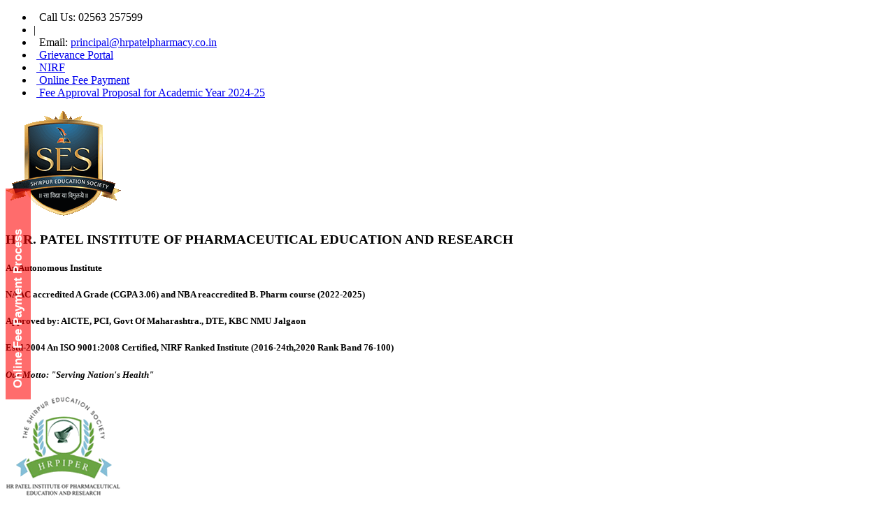

--- FILE ---
content_type: text/html; charset=UTF-8
request_url: https://www.hrpatelpharmacy.co.in/training-and-career-guidance
body_size: 9965
content:
<!DOCTYPE html>
<html dir="ltr" lang="en">
<head>

<!-- Meta Tags -->
<meta name="viewport" content="width=device-width,initial-scale=1.0"/>
<meta http-equiv="content-type" content="text/html; charset=UTF-8"/>
<meta name="identifier-url" content="https://www.hrpatelpharmacy.co.in" />
<meta name="description" content="We are leading Education Institute for Pharmacy in India with best campus, infrastructure, highly qualified staff, friendly environment, advanced instrument facilities and good education policies." />
<meta name="keywords" content="Pharmacy, Bachelor in Pharmacy, Masters in pharmacy, B.Pharm., M.Pharm., Shirpur, Education" />
<meta name="author" content="H. R. Patel Institute of Pharmaceutical Education and Research, Shirpur" />
<meta name="revisit-after" content="15" />
<meta name="language" content="EN" />
<meta name="copyright" content="2026 H. R. Patel Institute of Pharmaceutical Education and Research, Shirpur" />
<meta name="robots" content="All" />

<!-- Page Title -->
<title>Training and Career Guidance</title>

<!-- Favicon and Touch Icons -->
<link rel="shortcut icon" href="https://www.hrpatelpharmacy.co.in/uploads/1638168215.png"/>

<!-- Stylesheet -->
<link href="https://www.hrpatelpharmacy.co.in/themes/site/css/bootstrap.min.css" rel="stylesheet" type="text/css"/>
<link href="https://www.hrpatelpharmacy.co.in/themes/site/css/jquery-ui.min.css" rel="stylesheet" type="text/css"/>
<link href="https://www.hrpatelpharmacy.co.in/themes/site/css/animate.css" rel="stylesheet" type="text/css"/>
<link href="https://www.hrpatelpharmacy.co.in/themes/site/css/css-plugin-collections.css" rel="stylesheet"/>
<!-- CSS | menuzord megamenu skins -->
<link id="menuzord-menu-skins" href="https://www.hrpatelpharmacy.co.in/themes/site/css/menuzord-skins/menuzord-rounded-boxed.css" rel="stylesheet"/>
<!-- CSS | Main style file -->
<link href="https://www.hrpatelpharmacy.co.in/themes/site/css/style-main.css" rel="stylesheet" type="text/css"/>
<!-- CSS | Preloader Styles -->
<link href="https://www.hrpatelpharmacy.co.in/themes/site/css/preloader.css" rel="stylesheet" type="text/css"/>
<!-- CSS | Custom Margin Padding Collection -->
<link href="https://www.hrpatelpharmacy.co.in/themes/site/css/custom-bootstrap-margin-padding.css" rel="stylesheet" type="text/css"/>
<!-- CSS | Responsive media queries -->
<link href="https://www.hrpatelpharmacy.co.in/themes/site/css/responsive.css" rel="stylesheet" type="text/css"/>
<!-- CSS | Style css. This is the file where you can place your own custom css code. Just uncomment it and use it. -->
<!-- <link href="css/style.css" rel="stylesheet" type="text/css"> -->

<link rel="stylesheet" type="text/css" href="https://www.hrpatelpharmacy.co.in/themes/site/css/modern-ticker.css"/>
<link rel="stylesheet" type="text/css" href="https://www.hrpatelpharmacy.co.in/themes/site/css/theme1.css"/>

<!-- Revolution Slider 5.x CSS settings -->
<link  href="https://www.hrpatelpharmacy.co.in/themes/site/js/revolution-slider/css/settings.css" rel="stylesheet" type="text/css"/>
<link  href="https://www.hrpatelpharmacy.co.in/themes/site/js/revolution-slider/css/layers.css" rel="stylesheet" type="text/css"/>
<link  href="https://www.hrpatelpharmacy.co.in/themes/site/js/revolution-slider/css/navigation.css" rel="stylesheet" type="text/css"/>

<link rel="stylesheet" href="https://www.hrpatelpharmacy.co.in/themes/site/css/j-folder/css/j-forms.css"/>

<!-- CSS | Theme Color -->
<link href="https://www.hrpatelpharmacy.co.in/themes/site/css/colors/theme-skin-color-set-1.css" rel="stylesheet" type="text/css"/>
<link rel="stylesheet" href="https://www.hrpatelpharmacy.co.in/themes/site/css/breakingNews.css"/>
<link href="https://www.hrpatelpharmacy.co.in/themes/site/css/custom_03_red.css?v=2.1" rel="stylesheet" type="text/css"/>

<script>
var base_url="https://www.hrpatelpharmacy.co.in/";
</script>
<!-- external javascripts -->
<script src="https://www.hrpatelpharmacy.co.in/themes/site/js/jquery-2.2.4.min.js"></script>
<script src="https://www.hrpatelpharmacy.co.in/themes/site/js/jquery-ui.min.js"></script>
<script src="https://www.hrpatelpharmacy.co.in/themes/site/js/bootstrap.min.js"></script>
<!-- JS | jquery plugin collection for this theme -->
<script src="https://www.hrpatelpharmacy.co.in/themes/site/js/jquery-plugin-collection.js"></script>

<!-- Revolution Slider 5.x SCRIPTS -->
<script src="https://www.hrpatelpharmacy.co.in/themes/site/js/revolution-slider/js/jquery.themepunch.tools.min.js"></script>
<script src="https://www.hrpatelpharmacy.co.in/themes/site/js/revolution-slider/js/jquery.themepunch.revolution.min.js"></script>

<!-- HTML5 shim and Respond.js for IE8 support of HTML5 elements and media queries -->
<!-- WARNING: Respond.js doesn't work if you view the page via file:// -->
<!--[if lt IE 9]>
  <script src="https://www.hrpatelpharmacy.co.in/themes/site/js/html5shiv.min.js"></script>
  <script src="https://www.hrpatelpharmacy.co.in/themes/site/js/respond.min.js"></script>
<![endif]-->

<script src="https://www.hrpatelpharmacy.co.in/themes/site/css/j-folder/js/jquery.maskedinput.min.js"></script>
<script src="https://www.hrpatelpharmacy.co.in/themes/site/css/j-folder/js/jquery.validate.min.js"></script>

<script src="https://www.hrpatelpharmacy.co.in/themes/site/js/basic.js"></script>
<script src="https://www.hrpatelpharmacy.co.in/themes/site/js/breakingNews.js"></script>

<style>

#hr_fee_div { 
  height: 104px; 
  width: 104px; 
  position: fixed; 
  top: 65%; 
  z-index: 999;
  transform: rotate(-90deg);
  -webkit-transform: rotate(-90deg); 
  -moz-transform: rotate(-90deg); 
  -o-transform: rotate(-90deg); 
  filter: progid:DXImageTransform.Microsoft.BasicImage(rotation=3);
  
}

#hr_fee_div a { 
  display: block; 
  background: #4CAF50;  
  width: 270px; 
  padding: 8px 16px;
  color: #fff; 
  font-family: Arial, sans-serif; 
  font-size: 17px; 
  font-weight: bold; 
  text-decoration: none; 
  /*border: 1px solid #4CAF50;*/
  -moz-transition:all 0.5s ease-in-out;
    -webkit-transition:all 0.5s ease-in-out;
    -o-transition:all 0.5s ease-in-out;
    -ms-transition:all 0.5s ease-in-out;
    transition:all 0.5s ease-in-out;
    -moz-animation:blink normal 1.5s infinite ease-in-out;
    /* Firefox */
    -webkit-animation:blink normal 1.5s infinite ease-in-out;
    /* Webkit */
    -ms-animation:blink normal 1.5s infinite ease-in-out;
    /* IE */
    animation:blink normal 1.5s infinite ease-in-out;
}

#hr_fee_div a:hover { 
  background: #4CAF50; 
  box-shadow: 0 8px 16px 0 rgba(0,0,0,0.2),0 6px 20px 0 rgba(0,0,0,0.19);
}

@keyframes blink {
    0% {
           background-color: rgba(255,0,0,1)
    }
    50% {
           background-color: rgba(255,0,0,0.5)
    }
    100% {
           background-color: rgba(255,0,0,1)
    }
}
@-webkit-keyframes blink {
    0% {
           background-color: rgba(255,0,0,1)
    }
    50% {
           background-color: rgba(255,0,0,0.5)
    }
    100% {
           background-color: rgba(255,0,0,1)
    }
}

</style>

<style>

@keyframes bounce {
  from, 20%, 53%, 80%, to {
    animation-timing-function: cubic-bezier(0.215, 0.610, 0.355, 1.000);
    transform: translate3d(0,0,0);
  }

  40%, 43% {
    animation-timing-function: cubic-bezier(0.755, 0.050, 0.855, 0.060);
    transform: translate3d(0, -30px, 0);
  }

  70% {
    animation-timing-function: cubic-bezier(0.755, 0.050, 0.855, 0.060);
    transform: translate3d(0, -15px, 0);
  }

  90% {
    transform: translate3d(0,-4px,0);
  }
}

.bounce {
  animation-iteration-count: infinite;  
  animation-name: bounce;
  transform-origin: center bottom;
}
</style>
</head>
<body class="">
<div id="wrapper" class="clearfix">

  <!-- Header -->
  <header id="header" class="header">
    <div class="header-top bg-theme-color-2- bg-theme-colored sm-text-center p-0">
      <div class="container">
        <div class="row">
            <div class="col-md-12">
                <div class="widget no-border m-0">
                    <ul class="list-inline font-13 sm-text-center mt-5">
                        <li class="text-white">
                            <i class="fa fa-phone text-white">&nbsp;</i>&nbsp;Call Us:<span class="text-white"> 02563 257599 </span>
                        </li>
                        <li class="text-white">|</li>
                        <li class="text-white">
                            <i class="fa fa-envelope text-white">&nbsp;</i>&nbsp;Email:<span class="text-white"> <a class="text-white" href="mailto:principal@hrpatelpharmacy.co.in">principal@hrpatelpharmacy.co.in</a></span>
                        </li>
                        <li class="text-white">
                            <i class="fa fa-pencil text-white">&nbsp;</i><a href="https://forms.gle/N7QkWK661mRuy4Dv7" target="_blank" class="text-white"> Grievance Portal</a>
                        </li>
                        <li class="text-white">
                            <i class="fa fa-pencil text-white">&nbsp;</i><a href="https://www.hrpatelpharmacy.co.in/files/NIRF-2025-HRPIPER.pdf" target="_blank" class="text-white"> NIRF</a>
                        </li>
                        <li class="text-white">
                            <i class="fa fa-money text-white">&nbsp;</i><a href="https://www.hrpatelpharmacy.co.in/online-fee-payment-process" target="_blank" class="text-white"> Online Fee Payment</a>
                        </li>
                        <li class="text-white">
                            <i class="fa fa-money text-white">&nbsp;</i><a href="https://www.hrpatelpharmacy.co.in/files/Online-report-of-proposal-2024-25.pdf" target="_blank" class="text-white"> Fee Approval Proposal for Academic Year 2024-25</a>
                        </li>
                        
                    </ul>
                </div>
            </div>
            <!--<div class="col-md-2">
                <div class="widget no-border m-0 mr-15 pull-right flip sm-pull-none sm-text-center">
                    <ul class="styled-icons icon-circled icon-sm pull-right flip sm-pull-none sm-text-center mt-sm-15">
                        <li><a href="#"><i class="fa fa-facebook text-white"></i></a></li>
                        <li><a href="#"><i class="fa fa-twitter text-white"></i></a></li>
                        <li><a href="#"><i class="fa fa-google-plus text-white"></i></a></li>
                    </ul>
                </div>
              </div>
            </div>-->
      </div>
    </div>
    <div class="header-middle bg-header-middle p-5 bg-lightest xs-text-center"><!-- data-bg-color="#e6f4f1">-->
      <div class="container pt-0 pb-0">
        <div class="row">
          <div class="col-xs-12 col-sm-4 col-md-2">
            <div class="widget no-border m-0 text-center">
                <a class="logo flip xs-pull-center mb-0 mt-0" href="https://www.hrpatelpharmacy.co.in/">
                    <img src="https://www.hrpatelpharmacy.co.in//uploads/1638168215.png" alt=""/>
                    <!--<h1>H. R. Patel Institute of Pharmaceutical Education and Research, Shirpur</h1>-->
                </a>
            </div>
          </div>
         <div class="col-xs-12 col-sm-4 col-md-8 mt-10 header_text">
            <h3 class="text-center mt-0 mb-0 college-name">H. R. PATEL INSTITUTE OF PHARMACEUTICAL EDUCATION AND RESEARCH</h3>
            <h5 class="text-center mb-0 mt-0 text-black font-weight-600">An Autonomous Institute</h5>
            <h5 class="text-center mb-0 mt-0 text-black font-weight-600">NAAC accredited A Grade (CGPA 3.06) and NBA reaccredited B. Pharm course (2022-2025)</h5>
            <h5 class="text-center mb-0 mt-0 text-black font-weight-600">Approved by: AICTE, PCI, Govt Of Maharashtra., DTE, KBC NMU Jalgaon</h5>
            <h5 class="text-center mb-0 mt-0 text-black font-weight-600">Estd-2004 An ISO 9001:2008 Certified, NIRF Ranked Institute (2016-24th,2020 Rank Band 76-100)</h5>
            <h5 class="text-center mb-0 mt-0 text-black font-weight-600"><i>Our Motto: "Serving Nation's Health"</i></h5>
         </div>
         <div class="col-xs-12 col-sm-4 col-md-2">
            <div class="widget no-border m-0 text-center">
                <a class="logo flip xs-pull-center mb-0 mt-0" href="https://www.hrpatelpharmacy.co.in/">
                    <img src="https://www.hrpatelpharmacy.co.in//images/hrp.png" alt="hrpiper"/>
                    <!--<h1>H. R. Patel Institute of Pharmaceutical Education and Research, Shirpur</h1>-->
                </a>
            </div>
          </div>  
          
        </div>
      </div>
    </div>
    <div class="header-nav">
      <div class="header-nav-wrapper navbar-scrolltofixed bg-theme-colored border_none">
        <div class="container">
            
          <nav id="menuzord" class="menuzord pull-left flip menuzord-responsive">
            <ul class="menuzord-menu"><li ><a href="https://www.hrpatelpharmacy.co.in/">Home</a></li><li > <a href="https://www.hrpatelpharmacy.co.in/about-us"  target="_self">About Us</a><ul class="dropdown"><li><a href="https://www.hrpatelpharmacy.co.in/about-ses"  target="_self">About  SES</a> </li><li><a href="https://www.hrpatelpharmacy.co.in/about-hrpiper"  target="_self">About HRPIPER</a> </li><li><a href="https://www.hrpatelpharmacy.co.in/patrons"  target="_self">Patrons</a> </li><li><a href="https://www.hrpatelpharmacy.co.in/trustee"  target="_self">Trustee</a> </li><li><a href="https://www.hrpatelpharmacy.co.in/governing-body"  target="_self">Governing Body</a> </li><li><a href="https://www.hrpatelpharmacy.co.in/ambience-shirpur"  target="_self"> Ambience @ Shirpur</a> </li><li><a href="https://www.hrpatelpharmacy.co.in/presidents-message"  target="_self"> President's Message</a> </li><li><a href="https://www.hrpatelpharmacy.co.in/principals-message"  target="_self">Principal's Message</a> </li><li><a href="https://www.hrpatelpharmacy.co.in/approvals"  target="_self">Approvals</a> </li><li><a href="https://www.hrpatelpharmacy.co.in/programme-educational-objectives"  target="_self">Programme Educational Objectives</a> </li><li><a href="https://www.hrpatelpharmacy.co.in/program-outcomes"  target="_self">Program Outcomes</a> </li><li><a href="https://www.hrpatelpharmacy.co.in/committees"  target="_self">Committees</a> </li><li><a href="https://www.hrpatelpharmacy.co.in/audit-reports"  target="_self">Audit Reports</a> </li></ul></li><li > <a href="https://www.hrpatelpharmacy.co.in/courses"  target="_self">Courses</a><ul class="dropdown"><li><a href="https://www.hrpatelpharmacy.co.in/first-year-bpharm"  target="_self">First Year B.Pharm</a> </li><li><a href="https://www.hrpatelpharmacy.co.in/direct-second-year-bpharm"  target="_self">Direct Second Year B.Pharm</a> </li><li><a href="https://www.hrpatelpharmacy.co.in/mpharm"  target="_self">M.Pharm</a> </li><li><a href="https://www.hrpatelpharmacy.co.in/phd"  target="_self">Ph.D</a> </li></ul></li><li > <a href="../../institute-level-admissions"  target="_self">Admission</a><ul class="dropdown"><li><a href="https://www.hrpatelpharmacy.co.in/institute-level-admissions-2025-26"  target="_self">Institute Level Admissions 2025-26</a> </li></ul></li><li ><a href="https://www.hrpatelpharmacy.co.in/0" target="_self">Academics</a><div class="megamenu">
<div class="megamenu-row">
<div class="col3">
<h4 class="line-bottom font-14 mb-10 mt-0">Syllabus</h4>

<ul class="list-unstyled list-dashed">
	<li><a href="../../bpharm-syllabus"><i class="fa fa-angle-double-right"></i> B. Pharm.</a></li>
	<li><a href="../../mpharm-syllabus"><i class="fa fa-angle-double-right"></i> M. Pharm.</a></li>
</ul>

<h4 class="line-bottom font-14 mb-10 mt-0">Time Table</h4>

<ul class="list-unstyled list-dashed">
	<li><a href="../../time-table"><i class="fa fa-angle-double-right"></i> Time Table</a></li>
</ul>

<h4 class="line-bottom font-14 mb-10 mt-0">Stakeholder Survey</h4>

<ul class="list-unstyled list-dashed">
	<li><a href="http://hrpatelpharmacy.co.in/survey/alumni"><i class="fa fa-angle-double-right"></i> Alumni</a></li>
	<li><a href="http://hrpatelpharmacy.co.in/survey/teaching_staff"><i class="fa fa-angle-double-right"></i> Teaching Staff</a></li>
	<li><a href="http://hrpatelpharmacy.co.in/survey/non_teaching_staff"><i class="fa fa-angle-double-right"></i> Non-Teaching Staff</a></li>
	<li><a href="http://hrpatelpharmacy.co.in/survey/employer"><i class="fa fa-angle-double-right"></i> Employer/Professionals</a></li>
	<li><a href="http://hrpatelpharmacy.co.in/survey/graduating"><i class="fa fa-angle-double-right"></i> Exit/Graduating students</a></li>
</ul>
</div>

<div class="col3">
<h4 class="line-bottom font-14 mb-10 mt-0">Planning &amp; Monitoring</h4>

<ul class="list-unstyled list-dashed">
	<li><a href="../../teaching-learning"><i class="fa fa-angle-double-right"></i> Teaching &amp; learning</a></li>
	<li><a href="../../consultancy-services"><i class="fa fa-angle-double-right"></i> Consultancy Services</a></li>
</ul>

<h4 class="line-bottom font-14 mb-10 mt-0">Student List</h4>

<ul class="list-unstyled list-dashed">
	<li><a href="../../files/student-list/student-list-2024-25-200925.pdf" target="_blank"><i class="fa fa-angle-double-right"></i> 2024-25</a></li>
	<li><a href="../../files/student-list/Students-list-2023-24.pdf" target="_blank"><i class="fa fa-angle-double-right"></i> 2023-24</a></li>
	<li><a href="../../files/student-list/List-of-students-22-23.pdf" target="_blank"><i class="fa fa-angle-double-right"></i> 2022-23</a></li>
	<li><a href="../../files/student-list/B.Pharm-21-22.pdf" target="_blank"><i class="fa fa-angle-double-right"></i> 2021-22</a></li>
	<li><a href="../../files/student-list/B.Pharm-20-21.pdf" target="_blank"><i class="fa fa-angle-double-right"></i> 2020-21</a></li>
	<li><a href="../../files/student-list/B.Pharm-19-20.pdf" target="_blank"><i class="fa fa-angle-double-right"></i> 2019-20</a></li>
	<li><a href="../../files/student-list/B.Pharm-18-19.pdf" target="_blank"><i class="fa fa-angle-double-right"></i> 2018-19</a></li>
	<li><a href="../../files/bpharm17_18studentlist.pdf" target="_blank"><i class="fa fa-angle-double-right"></i> 2017-18</a></li>
</ul>
</div>

<div class="col3">
<h4 class="line-bottom font-14 mb-10 mt-0">Results</h4>

<ul class="list-unstyled list-dashed">
	<li><a href="../../results-2024-25"><i class="fa fa-angle-double-right"></i> 2024-25</a></li>
	<li><a href="../../results-2023-24"><i class="fa fa-angle-double-right"></i> 2023-24</a></li>
	<li><a href="../../results-2022-23"><i class="fa fa-angle-double-right"></i> 2022-23</a></li>
	<li><a href="../../results-2021-22"><i class="fa fa-angle-double-right"></i> 2021-22</a></li>
	<li><a href="../../results-2020-21"><i class="fa fa-angle-double-right"></i> 2020-21</a></li>
	<li><a href="../../results-2019-20"><i class="fa fa-angle-double-right"></i> 2019-20</a></li>
	<li><a href="../../results-2018-19"><i class="fa fa-angle-double-right"></i> 2018-19</a></li>
	<li><a href="../../results-2017-18"><i class="fa fa-angle-double-right"></i> 2017-18</a></li>
	<li><a href="../../results-2016-17"><i class="fa fa-angle-double-right"></i> 2016-17</a></li>
	<li><a href="../../results-2015-16"><i class="fa fa-angle-double-right"></i> 2015-16</a></li>
	<li><a href="../../results-2014-15"><i class="fa fa-angle-double-right"></i> 2014-15</a></li>
</ul>
</div>

<div class="col3">
<h4 class="line-bottom font-14 mb-10 mt-0">Academic Calendar</h4>

<ul class="list-unstyled list-dashed">
	<li><a href="../../files/Acadmic-calender-2025-26-1054.pdf" target="_blank"><i class="fa fa-angle-double-right"></i> 2025-26</a></li>
    <li><a href="../../files/Academic-calender-2024-25-1054.pdf" target="_blank"><i class="fa fa-angle-double-right"></i> 2024-25</a></li>
    <li><a href="../../files/ACADEMIC-CALENDER-2023-24.pdf" target="_blank"><i class="fa fa-angle-double-right"></i> 2023-24</a></li>
	<li><a href="../../files/Academic-calendar-2022-23-to-2019-20.pdf" target="_blank"><i class="fa fa-angle-double-right"></i> 2019-20 To 2022-23</a></li>
</ul>

<h4 class="line-bottom font-14 mb-10 mt-0">Library Details</h4>

<ul class="list-unstyled list-dashed">
	<li><a href="../../library"><i class="fa fa-angle-double-right"></i> Library Details</a></li>
</ul>
</div>
</div>
</div>
</li><li > <a href="https://www.hrpatelpharmacy.co.in/0"  target="_self">R & D</a><ul class="dropdown"><li><a href="https://www.hrpatelpharmacy.co.in/committee-and-functions"  target="_self">Committee and Functions</a> </li><li><a href="https://www.hrpatelpharmacy.co.in/publications"  target="_self">Publications</a> </li><li><a href="https://www.hrpatelpharmacy.co.in/patents"  target="_self">Patents</a> </li><li><a href="https://www.hrpatelpharmacy.co.in/research-grants-and-funding"  target="_self">Research Grants</a> </li><li><a href="https://www.hrpatelpharmacy.co.in/books-and-book-chapters-by-teaching-faculty"  target="_self">Books and Book chapters by Teaching Faculty</a> </li><li><a href="https://www.hrpatelpharmacy.co.in/consultancy-and-training"  target="_self">Consultancy and Training</a> </li><li><a href="https://www.hrpatelpharmacy.co.in/research-policy"  target="_self">Research Policy</a> </li></ul></li><li > <a href="#"  target="_self">Department </a><ul class="dropdown"><li><a href="https://www.hrpatelpharmacy.co.in/department-of-pharmaceutical-chemistry"  target="_self">Pharmaceutical Chemistry</a> </li><li><a href="https://www.hrpatelpharmacy.co.in/department-of-pharmaceutics"  target="_self"> Pharmaceutics</a> </li><li><a href="https://www.hrpatelpharmacy.co.in/department-of-pharmacognosy"  target="_self"> Pharmacognosy</a> </li><li><a href="https://www.hrpatelpharmacy.co.in/department-of-pharmacology"  target="_self">Pharmacology</a> </li></ul></li><li ><a href="https://www.hrpatelpharmacy.co.in/student/register" target="_self">Students</a><div class="megamenu">
<div class="megamenu-row">
<div class="col3">
<h4 class="line-bottom font-14 mb-10 mt-0">Student Portal</h4>

<ul class="list-unstyled list-dashed">
	<li><a href="http://www.hrpatelpharmacy.co.in/student/register"><i class="fa fa-angle-double-right"></i> Student Registration</a></li>
	<li><a href="http://www.hrpatelpharmacy.co.in/student/login"><i class="fa fa-angle-double-right"></i> Student Login</a></li>
</ul>

<h4 class="line-bottom font-14 mb-10 mt-0">Useful Links</h4>

<ul class="list-unstyled list-dashed">
	<li><a href="http://www.aicte-india.org/" target="_blank"><i class="fa fa-angle-double-right"></i> AICTE</a></li>
	<li><a href="http://www.pci.nic.in/" target="_blank"><i class="fa fa-angle-double-right"></i> Pharmacy Council of India</a></li>
</ul>
</div>

<div class="col3">
<h4 class="line-bottom font-14 mb-10 mt-0">Student Support</h4>

<ul class="list-unstyled list-dashed">
	<li><a href="http://www.hrpatelpharmacy.co.in/grievance-redressal-committee"><i class="fa fa-angle-double-right"></i> Grievance Redressal Committee</a></li>
	<li><a href="http://www.hrpatelpharmacy.co.in/anti-sexual-harrassment-committee"><i class="fa fa-angle-double-right"></i> Anti-sexualHarrassment Committee</a></li>
	<li><a href="http://www.hrpatelpharmacy.co.in/anti-ragging-committee"><i class="fa fa-angle-double-right"></i> Anti Ragging Committee</a></li>
</ul>

<h4 class="line-bottom font-14 mb-10 mt-0">E-Resource</h4>

<ul class="list-unstyled list-dashed">
	<li><a href="http://www.hrpatelpharmacy.co.in/presentations" target="_blank"><i class="fa fa-angle-double-right"></i> Presentations</a></li>
	<li><a href="http://www.hrpatelpharmacy.co.in/manuals" target="_blank"><i class="fa fa-angle-double-right"></i> Manuals</a></li>
	<li><a href="http://www.hrpatelpharmacy.co.in/notes" target="_blank"><i class="fa fa-angle-double-right"></i> Notes</a></li>
	<li><a href="http://www.hrpatelpharmacy.co.in/mcqs" target="_blank"><i class="fa fa-angle-double-right"></i> MCQs</a></li>
	<li><a href="http://www.hrpatelpharmacy.co.in/question-bank-with-solution" target="_blank"><i class="fa fa-angle-double-right"></i> Question bank with solutions</a></li>
	<li><a href="http://www.hrpatelpharmacy.co.in/youtube-video-link" target="_blank"><i class="fa fa-angle-double-right"></i> Youtube Video links</a></li>
	<li><a href="http://www.hrpatelpharmacy.co.in/faculty-webpages-link" target="_blank"><i class="fa fa-angle-double-right"></i> Faculty Webpages link</a></li>
</ul>
</div>

<div class="col3">
<h4 class="line-bottom font-14 mb-10 mt-0">Training &amp; Placement</h4>

<ul class="list-unstyled list-dashed">
	<li><a href="http://www.hrpatelpharmacy.co.in/training-and-career-guidance"><i class="fa fa-angle-double-right"></i> Training and Career Guidance</a></li>
	<li><a href="http://www.hrpatelpharmacy.co.in/industrial-visits"><i class="fa fa-angle-double-right"></i> Industrial Visits</a></li>
	<li><a href="http://www.hrpatelpharmacy.co.in/guest-lectures"><i class="fa fa-angle-double-right"></i> Guest Lecture</a></li>
</ul>
</div>

<div class="col3">
<h4 class="line-bottom font-14 mb-10 mt-0">Miscellaneous</h4>

<ul class="list-unstyled list-dashed">
	<li><a href="http://www.hrpatelpharmacy.co.in/students-council"><i class="fa fa-angle-double-right"></i> Student Council</a></li>
	<li><a href="http://www.hrpatelpharmacy.co.in/achievement/achievements"><i class="fa fa-angle-double-right"></i> Students Achievements</a></li>
	<li><a href="http://www.hrpatelpharmacy.co.in/event/events"><i class="fa fa-angle-double-right"></i> Cocurricular Activities</a></li>
	<li><a href="../../scholarship"><i class="fa fa-angle-double-right"></i> Scholarships</a></li>
	<li><a href="../../nss"><i class="fa fa-angle-double-right"></i> NSS</a></li>
</ul>
</div>
</div>
</div>
</li><li > <a href="https://www.hrpatelpharmacy.co.in/facilities"  target="_self">Facilities</a><ul class="dropdown"><li><a href="https://www.hrpatelpharmacy.co.in/library"  target="_self">Library</a> </li><li><a href="https://www.hrpatelpharmacy.co.in/hostels"  target="_self">Hostels</a> </li><li><a href="https://www.hrpatelpharmacy.co.in/canteen"  target="_self">Canteen</a> </li><li><a href="https://www.hrpatelpharmacy.co.in/transportation"  target="_self">Transportation</a> </li><li><a href="https://www.hrpatelpharmacy.co.in/auditorium-seminar-hall"  target="_self">Auditorium & Seminar Hall</a> </li><li><a href="https://www.hrpatelpharmacy.co.in/gym-sports"  target="_self">Gym & Sports</a> </li><li><a href="https://www.hrpatelpharmacy.co.in/co-operative-store"  target="_self">Co-Operative Store</a> </li><li><a href="https://www.hrpatelpharmacy.co.in/other-facilities"  target="_self">Other Facilities</a> </li></ul></li><li > <a href="http://www.hrpatelpharmacy.co.in/teaching-staff"  target="_self">Faculty</a><ul class="dropdown"><li><a href="https://www.hrpatelpharmacy.co.in/teaching-staff"  target="_self">Teaching Staff</a> </li><li><a href="https://www.hrpatelpharmacy.co.in/non-teaching-staff"  target="_self">Non-teaching Staff</a> </li></ul></li><li > <a href="https://www.hrpatelpharmacy.co.in/gallery"  target="_self">Gallery</a><ul class="dropdown"><li><a href="https://www.hrpatelpharmacy.co.in/gallery"  target="_self">Photo Gallery</a> </li><li><a href="https://www.hrpatelpharmacy.co.in/e-bulletin"  target="_self">E-Bulletin </a> </li><li><a href="/media"  target="_self">Press Release</a> </li></ul></li><li > <a href="#"  target="_self">Accreditation</a><ul class="dropdown"><li><a href="https://www.hrpatelpharmacy.co.in/nba"  target="_self">NBA</a> </li><li><a href="https://www.hrpatelpharmacy.co.in/nirf"  target="_self">NIRF</a> </li><li><a href="https://www.hrpatelpharmacy.co.in/iiqa-reports"  target="_self">NAAC</a> <ul class="dropdown"><li><a href="https://www.hrpatelpharmacy.co.in/aqar"  target="_self">AQAR</a> </li><li><a href="https://www.hrpatelpharmacy.co.in/iiqa-reports"  target="_self">IIQA</a> </li><li><a href="https://www.hrpatelpharmacy.co.in/about-iqac"  target="_self">IQAC</a> </li><li><a href="https://www.hrpatelpharmacy.co.in/agenda-minutes-of-meeting-action-taken-report"  target="_self">IQAC Minutes of Meeting & ATR</a> </li><li><a href="https://www.hrpatelpharmacy.co.in/ssr"  target="_self">SSR</a> </li><li><a href="https://www.hrpatelpharmacy.co.in/criterion-1"  target="_self">Criteria</a> </li><li><a href="https://www.hrpatelpharmacy.co.in/dvv-clarifications"  target="_self">DVV Clarification</a> </li><li><a href="https://www.hrpatelpharmacy.co.in/naac-peer-team-visit-video"  target="_self">NAAC Peer Team Visit Video</a> </li></ul></li><li><a href="https://www.hrpatelpharmacy.co.in/best-practices"  target="_self">Best Practices</a> </li><li><a href="https://www.hrpatelpharmacy.co.in/institutional-distinctiveness"  target="_self">Institutional Distinctiveness</a> </li></ul></li><li ><a href="https://www.hrpatelpharmacy.co.in/contact" target="_self">Contact Us</a></li></ul>          </nav>
        </div>
      </div>
    </div>
    <div class="bg-color-2"  ><!-- bg-theme-color-3 data-bg-color="#f5de62" -->
        <div class="container">
            <div class="row">
            <div class="col-md-12">
            <nav class="navbar navbar-default breadcrumb  text-left font-12 mb-0 mt-0 pb-5 pt-5">
              <div class="">
                <div class="navbar-header mb-0 pb-0">
                  <button type="button" class="navbar-toggle btn btn-xs btn-theme-colored  text-white collapsed" data-toggle="collapse" data-target="#bs-example-navbar-collapse-2" aria-expanded="false">
                    <span class="sr-only">Toggle navigation</span>
                    <i class="fa fa-angle-double-down"></i>
                  </button>
                </div>
                <div class="collapse navbar-collapse" id="bs-example-navbar-collapse-2">
                    <ul class="nav navbar-nav custom_nav font-12">
                         <li>
                            <a class="text-black" href="https://www.hrpatelpharmacy.co.in/outcome-based-education">Outcome based Education</a>
                        </li>
                        <li>
                            <a class="text-black" href="https://www.hrpatelpharmacy.co.in/alumni" target="_blank">Alumni</a>
                        </li>
                        <li class="dropdown">
                            <a class="text-black" href="#" class="dropdown-toggle" data-toggle="dropdown" role="button" aria-haspopup="true" aria-expanded="false">Downloads <span class="caret"></span></a>
                            <ul class="dropdown-menu">
                                <li><a class="dropdown-item" href="https://www.hrpatelpharmacy.co.in/for-students">For Students</a></li>
                                <li><a class="dropdown-item" href="https://www.hrpatelpharmacy.co.in/for-faculty">For Faculty</a></li>
                            </ul>
                        </li>
                        <li>
                            <a class="text-black" href="https://www.hrpatelpharmacy.co.in/feedbacks">Feedbacks</a>
                        </li>
                        <li class="dropdown">
                            <a class="text-black" href="#" class="dropdown-toggle" data-toggle="dropdown" role="button" aria-haspopup="true" aria-expanded="false">IIC <span class="caret"></span></a>
                            <ul class="dropdown-menu">
                                <li><a class="dropdown-item" href="#">About Institution's Innovation Council (IIC)</a></li>
                                <li><a class="dropdown-item" href="#">Registrations</a></li>
                                <li><a class="dropdown-item" href="#">Innovation and Startup Policies</a></li>
                                <li><a class="dropdown-item" href="#">Activities and Achievements</a></li>
                                <li><a class="dropdown-item" href="#">E-Repository of Institution’s Innovation Council Sessions</a></li>
                                <li><a class="dropdown-item" href="#">Important Links</a></li>
                                <li><a class="dropdown-item" href="#">Contacts</a></li>
                            </ul>
                        </li>
                        <li>
                            <a class="text-black" href="https://floraa.my.canva.site/home" target="_blank">Medicinal Plant Garden</a>
                        </li> 
                        <li>
                            <a class="text-black" href="https://www.hrpatelpharmacy.co.in/360-virtual-tour">360<sup>0</sup> Virtual Tour</a>
                        </li>
                        <li>
                            <a class="text-black" href="https://www.hrpatelpharmacy.co.in/fra-fee-structure">FRA Fee Structure 2025-26</a>
                        </li>
                        <!--
                        <li class="text-white">
                          <div class="dropdown">
                          <a type="button" id="dropdownMenuButton" data-toggle="dropdown" aria-haspopup="true" aria-expanded="true" class="btn-sm btn-xs dropdown-toggle text-white">
                            Downloads <i class="fa fa-angle-down"></i>
                          </a>
                          <div class="dropdown-menu" aria-labelledby="dropdownMenuButton">
                            <ul>
                              <li><a class="dropdown-item" href="https://www.hrpatelpharmacy.co.in/for-students">For Students</a></li>
                              <li><a class="dropdown-item" href="https://www.hrpatelpharmacy.co.in/for-faculty">For Faculty</a></li>
                            </ul>
                            
                            
                          </div>
                        </div>
                        </li>-->
                                            </ul>
                  </div>
              </div>
            </nav>
            </div>
            </div>
        </div>
    </div>
  </header> <!-- Start main-content -->
  <div class="main-content">

    <!-- Section: inner-header -->
    <section class="inner-header bg-black-222">
      <div class="container pt-10 pb-10">
        <!-- Section Content -->
         <div class="section-content">
          <div class="row"> 
            <div class="col-sm-8 xs-text-center">
              <h3 class="text-white mt-10">Training and Career Guidance</h3>
            </div>
            <div class="col-sm-4">
              <ol class="breadcrumb white mt-10 text-right xs-text-center">
                <li><a href="https://www.hrpatelpharmacy.co.in/">Home</a></li>
                
                <li class="active">Training and Career Guidance</li>
              </ol>
            </div>
          </div>
        </div>
      </div>
    </section>
        
    <section>
      <div class="container pt-10">
        <div class="row">
          <div class="col-md-12">
            <div class="blog-posts">
              <div class="col-md-12">
                <div class="row">
                  <article class="post clearfix mb-30 pb-30">
                    <div class="entry-content mt-10">
                                                    <h2 class="text-uppercase font-20 line-bottom mt-0 line-height-1">TRAINING AND <span class="text-theme-color-2 font-20">PLACEMENT COMMITTEE</span></h2>

<div class="row mb-20">
<div class="col-md-6 col-xs-12">
<h2 class="text-uppercase mt-0 line-bottom line-height-1 font-18">PG placement committee :</h2>

<div class="thumb pull-left mb-10 mr-0 pr-20"><img alt="Dr. V. K. Chatap" class="thumbnail" src="https://www.hrpatelpharmacy.co.in/images/Pharmaceutics/vkchatap.jpg" width="100%" />
<h4 class="mb-0 mt-sm-20 font-15 fauclty-title text-center" style="margin-top: -15px;">Dr. V. K. Chatap</h4>

<h6 class="font-12 fauclty-title text-center mt-0 mb-0">Assistant Professor,<br />
Department of Pharmaceutics</h6>
</div>
</div>

</div>


<div class="row mb-20">
<div class="col-md-12 col-xs-12">
<h2 class="text-uppercase mt-0 line-bottom line-height-1 font-18">UG placement committee :</h2>

<div class="thumb pull-left mb-10 mr-0 pr-20"><img alt="Dr. V. K. Chatap" class="thumbnail" src="https://www.hrpatelpharmacy.co.in/images/Pharmaceutics/vkchatap.jpg" width="100%" />
<h4 class="mb-0 mt-sm-20 font-15  fauclty-title text-center" style="margin-top: -15px;">Dr. V. K. Chatap</h4>

<h6 class="font-12 fauclty-title text-center mt-0 mb-0">Assistant Professor,<br />
Department of Pharmaceutics</h6>
</div>

<div class="thumb pull-left mb-10 mr-0 pr-20"><img alt="Mr. S. K. Patil" class="thumbnail" src="https://www.hrpatelpharmacy.co.in/images/Pharmacology/skpatil.png" width="100%" />
<h4 class="mb-0 mt-sm-20 font-15  fauclty-title text-center" style="margin-top: -15px;">Mr. S. K. Patil</h4>

<h6 class="font-12 fauclty-title text-center mt-0 mb-0">Assistant Professor,<br />
Department of Pharmacology</h6>
</div>

<div class="thumb pull-left mb-10 mr-0 pr-20"><img alt="Mr. V. S. Bagul" class="thumbnail" src="https://www.hrpatelpharmacy.co.in/images/vs-bagul.png" width="100%" />
<h4 class="mb-0 mt-sm-20 font-15  fauclty-title text-center" style="margin-top: -15px;">Mr. V. S. Bagul</h4>

<h6 class="font-12 fauclty-title text-center mt-0 mb-0">Assistant Professor,<br />
Department of Pharmacognosy </h6>
</div>

<div class="thumb pull-left mb-10 mr-0 pr-20"><img alt="Mr. D. M. Patil" class="thumbnail" src="https://www.hrpatelpharmacy.co.in/images/dm-patil.png" width="100%" />
<h4 class="mb-0 mt-sm-20 font-15  fauclty-title text-center" style="margin-top: -15px;">Mr. D. M. Patil</h4>

<h6 class="font-12 fauclty-title text-center mt-0 mb-0">Assistant Professor,<br />
Department of Quality Assurance </h6>
</div>

</div>
</div>



<div class="row">
<div class="col-md-12">
<h2 class="text-uppercase line-bottom mt-0 line-height-1 font-18">TRAINING AND PLACEMENT STATISTICS :</h2>
</div>

<div class="col-md-6"><img alt="" class="thumbnail" src="https://www.hrpatelpharmacy.co.in/images/tpo/tpo-20-21.png" />
<p class="text-center" style="margin-top: -15px;"><strong>TRAINING AND PLACEMENT STATISTICS </strong></p>
</div>
</div>

<div class="row">
<div class="col-md-6">
<h2 class="text-uppercase line-bottom mt-0 line-height-1 font-18 mb-0">ACTIVITIES :</h2>

<ul class="list-icon text-justify">
	<li><i class="fa fa-check p-10">&nbsp;</i>Lectures by experts on interview skills and soft skill development were organized.</li>
	<li><i class="fa fa-check p-10">&nbsp;</i>Arranged workshops on Group Discussion and Interview Skills.</li>
	<li><i class="fa fa-check p-10">&nbsp;</i>Networked with different Industries to create industry institute interaction.</li>
	<li><i class="fa fa-check p-10">&nbsp;</i>Also conducted seminars to make the students aware of the latest trends in various areas.</li>
	<li><i class="fa fa-check p-10">&nbsp;</i>To sign MOU&rsquo;s with various organisations.</li>
	<li><i class="fa fa-check p-10">&nbsp;</i>Before each recruitment drive a specific training session was arranged to help the students concentrate on the specific skills required for that Industry.</li>
	<li><i class="fa fa-check p-10">&nbsp;</i>To promote staff participation in training program related to preparation of students for current requirement and trends of industries.</li>
</ul>
</div>
</div>
                                                </div>
                  </article>      
                </div>
              </div>
            </div>
          </div>
          <!--
          <div class="col-md-3">
            <div class="sidebar sidebar-right mt-sm-30">
                                            </div>
          </div>
          -->
        </div>
      </div>
    </section> 
  </div>  
  <!-- end main-content --> <!-- Footer -->
  <footer id="footer" class="footer bg-black-222-- bg-theme-colored">
    <div class="container pt-30 pb-20">
      <div class="row">
        <div class="col-sm-6 col-md-3">
          <div class="dark text-white"><!-- widget -->
            <h4 class="widget-title text-white line-bottom">Contact Us</h4>
            <p>Karwand Naka, Shirpur, District - Dhule (M.S.), 425405 
India</p>
            <ul class="list-inline mt-5 text-white">
              <li class="m-0 pl-10 pr-10"> <i class="fa fa-phone text-theme-color-2 mr-5"></i> <a class="text-white" href="javascript:void(0);">02563 257599</a> </li>
              <li class="m-0 pl-10 pr-10"> <i class="fa fa-envelope-o text-theme-color-2 mr-5"></i> <a class="text-white" href="mailto:principal@hrpatelpharmacy.co.in">principal@hrpatelpharmacy.co.in</a> </li>
              <li class="m-0 pl-10 pr-10"> <i class="fa fa-globe text-theme-color-2 mr-5"></i> <a class="text-white" href="http://www.hrpatelpharmacy.co.in">www.hrpatelpharmacy.co.in</a> </li>
            </ul>
            <br />
            <h4 class="widget-title text-white line-bottom">Institutional Social Media Platforms</h4>
            <ul class="styled-icons icon-dark icon-circled icon-sm- mt-20">
              <li class="wow fadeInLeft" data-wow-duration="1.5s" data-wow-delay=".1s" data-wow-offset="10"><a class="text-white" href="https://www.facebook.com/hrpiperalumni/about" target="_blank" data-bg-color="#3B5998"><i class="fa fa-facebook"></i></a></li>
              <li class="wow fadeInLeft" data-wow-duration="1.5s" data-wow-delay=".2s" data-wow-offset="10"><a class="text-white" href="https://www.linkedin.com/school/15117624/admin/feed/posts/" target="_blank" data-bg-color="#0a66c2"><i class="fa fa-linkedin"></i></a></li>
              <li class="wow fadeInLeft" data-wow-duration="1.5s" data-wow-delay=".3s" data-wow-offset="10"><a class="text-white" href="https://twitter.com/HShirpur" target="_blank" data-bg-color="#02B0E8"><i class="fa fa-twitter"></i></a></li>
              <li class="wow fadeInLeft" data-wow-duration="1.5s" data-wow-delay=".4s" data-wow-offset="10"><a class="text-white" href="https://www.instagram.com/hrpiper_official?igsh=MTBoZHVrYTdkajFhNw==" target="_blank" data-bg-color="#bc2a8d"><i class="fa fa-instagram"></i></a></li>
              <li class="wow fadeInLeft" data-wow-duration="1.5s" data-wow-delay=".5s" data-wow-offset="10"><a class="text-white" href="https://youtube.com/@hrpiper3316?feature=shared" target="_blank" data-bg-color="#C22E2A"><i class="fa fa-youtube"></i></a></li>
            </ul>
            <br />
           <img src="https://hitwebcounter.com/counter/counter.php?page=6799559&style=0009&nbdigits=9&type=page&initCount=22725" title="Visitors" alt="Visitors"  />
            <br /><br />
            <div class="">
                <a href="#" ><img src="https://www.w3.org/Icons/valid-xhtml10" alt="Valid XHTML 1.0!" width="88" height="31"/></a>
            </div>
          </div>
        </div>
                <div class="col-sm-6 col-md-2">
          <div class="widget dark"> <!-- widget -->
            <h4 class="widget-title text-white line-bottom">Quick Links</h4>
              <ul class="list angle-double-right list-border">
                <li><a class="text-white" href="https://www.india.gov.in/" target="_blank">IND.GOV.</a></li>
                <li><a class="text-white" href="https://www.maharashtra.gov.in/1125/Home" target="_blank">MAHA GOV.</a></li>
                <li><a class="text-white" href="http://nmu.ac.in/" target="_blank">KBCNMU</a></li>
                <li><a class="text-white" href="http://pci.nic.in/" target="_blank">PCI</a></li>
                <li><a class="text-white" href="https://rti.gov.in/" target="_blank">RTI</a></li>
                <li><a class="text-white" href="http://www.nbaind.org" target="_blank">NBA</a></li>
                <li><a class="text-white" href="https://www.aicte-india.org/" target="_blank">AICTE</a></li>
                <li><a class="text-white" href="https://ugc.ac.in/" target="_blank">UGC</a></li>
                <li><a class="text-white" href="https://nptel.ac.in/" target="_blank">NPTEL</a></li>
             </ul>
          </div>
        </div>
        <div class="col-sm-6 col-md-2">
          <div class="widget dark"> <!-- widget -->
            <h4 class="widget-title text-white line-bottom">Quick Links</h4>
              <ul class="list angle-double-right list-border">
                <li><a class="text-white" href="http://dtemaharashtra.gov.in/" target="_blank">DTE MAHA.</a></li>
                <li><a class="text-white" href="http://www.dtensk.org/" target="_blank">DTE NASIK </a></li>
                <li><a class="text-white" href="https://mahadbtmahait.gov.in/" target="_blank">MAHA DBT</a></li>
                <li><a class="text-white" href="http://www.dbtindia.nic.in/" target="_blank">DBT</a></li>
                <li><a class="text-white" href="http://www.csir.res.in/" target="_blank">CSIR</a></li>
                <li><a class="text-white" href="http://niper.gov.in/" target="_blank">NIPER</a></li>           
                <li><a class="text-white" href="http://www.iitd.ac.in/" target="_blank">IIT</a></li>
                <li><a class="text-white" href="https://www.mspcindia.org/" target="_blank">MSPC</a></li> 
             </ul>
          </div>
        </div>
        <div class="col-sm-6 col-md-2">
          <div class="widget dark"> <!-- widget -->
            <h4 class="widget-title text-white line-bottom">Quick Links</h4>
              <ul class="list angle-double-right list-border">              
                <li><a class="text-white" href="http://www.dst.gov.in/" target="_blank">DST</a></li>
                <li><a class="text-white" href="https://www.icmr.nic.in/" target="_blank">ICMR</a></li>
                <li><a class="text-white" href="http://pharmaceuticals.gov.in/" target="_blank">DOP</a></li>
                <li><a class="text-white" href="http://www.rsc.org/" target="_blank">RSC</a></li>
                <li><a class="text-white" href="http://www.dsir.gov.in/" target="_blank">DSIR</a></li>
                <li><a class="text-white" href="http://www.ayush.gov.in/" target="_blank">AYUSH</a></li>
                <li><a class="text-white" href="http://serbonline.in/SERB/HomePage" target="_blank">SERB</a></li>
                <li><a class="text-white" href="http://mhrd.gov.in/" target="_blank">MHRD</a></li>
             </ul>
          </div>
        </div>
        <div class="col-sm-6 col-md-3">
          <div class="widget dark"> <!-- widget -->
            <h4 class="widget-title text-white line-bottom">Quick Links</h4>
              <ul class="list angle-double-right list-border">   
                <li><a class="text-white" href="http://www.sih.gov.in/" target="_blank">SMART INDIA HACKATHON</a></li>
                <li><a class="text-white" href="https://www.elsevier.com/en-in" target="_blank">Elsevier</a></li>
                <li><a class="text-white" href="https://onlinelibrary.wiley.com/" target="_blank">WILEY INTERSCIENCE</a></li>               
                <li><a class="text-white" href="https://taylorandfrancis.com/journals/" target="_blank">Taylor & Francis</a></li>              
                <li><a class="text-white" href="http://www.antiragging.in/" target="_blank">ANTI-RAGGING</a></li>
                <li><a class="text-white" href="https://www.springer.com/gp" target="_blank">Springer</a></li>
                <li><a class="text-white" href="https://benthamscience.com/" target="_blank">Bentham</a></li>
                <li><a class="text-white" href="https://www.acs.org/" target="_blank">AMERICAN CHEMICAL SOCIETIES</a></li>
              </ul>
          </div>
        </div>
        
                
        
      </div>
      
    </div>
    <div class="footer-bottom bg-black-333-- bg-theme-colored">
      <div class="container pt-20 pb-20">
        <div class="row">
          <div class="col-md-12">
            <p class="font-11 text-white text-center m-0">Copyright &copy; 2026 <a class="text-white" href="http://www.hrpatelpharmacy.co.in" target="_blank">H. R. Patel Institute of Pharmaceutical Education and Research, Shirpur</a> All Rights Reserved. Developed By : <a class="text-white" href="http://www.svmindlogic.com" target="_blank">SV Mind Logic</a></p>
          </div>
        </div>
      </div>
    </div>
  </footer>
  <a class="scrollToTop" href="#"><i class="fa fa-angle-up"></i></a>
</div>
<!-- end wrapper -->


<div id="hr_fee_div" class="hidden-xs">
  <a class="" href="https://www.hrpatelpharmacy.co.in/online-fee-payment-process" target="_blank">Online Fee Payment Process</a>
</div>

<!--
<div style="position:fixed;bottom:10px;right:0;cursor:pointer;width:160px;height:160px;z-index:9999999;"> 
    <a href="https://www.hrpatelpharmacy.co.in//inspire/member/register" target="_blank"> 
        <img src="https://www.hrpatelpharmacy.co.in/images/inspire_bubble.png" alt="" class="bounce animated img-responsive" style="background: #FFF; border-radius: 100%;"/>
    </a>
</div>-->

<!-- Footer Scripts -->
<!-- JS | Custom script for all pages -->
<script src="https://www.hrpatelpharmacy.co.in/themes/site/js/custom.js?v=2.1"></script>

<!-- SLIDER REVOLUTION 5.0 EXTENSIONS  
      (Load Extensions only on Local File Systems ! 
       The following part can be removed on Server for On Demand Loading) -->
<script src="https://www.hrpatelpharmacy.co.in/themes/site/js/revolution-slider/js/extensions/revolution.extension.actions.min.js"></script>
<script src="https://www.hrpatelpharmacy.co.in/themes/site/js/revolution-slider/js/extensions/revolution.extension.carousel.min.js"></script>
<script src="https://www.hrpatelpharmacy.co.in/themes/site/js/revolution-slider/js/extensions/revolution.extension.kenburn.min.js"></script>
<script src="https://www.hrpatelpharmacy.co.in/themes/site/js/revolution-slider/js/extensions/revolution.extension.layeranimation.min.js"></script>
<script src="https://www.hrpatelpharmacy.co.in/themes/site/js/revolution-slider/js/extensions/revolution.extension.migration.min.js"></script>
<script src="https://www.hrpatelpharmacy.co.in/themes/site/js/revolution-slider/js/extensions/revolution.extension.navigation.min.js"></script>
<script src="https://www.hrpatelpharmacy.co.in/themes/site/js/revolution-slider/js/extensions/revolution.extension.parallax.min.js"></script>
<script src="https://www.hrpatelpharmacy.co.in/themes/site/js/revolution-slider/js/extensions/revolution.extension.slideanims.min.js"></script>
<script src="https://www.hrpatelpharmacy.co.in/themes/site/js/revolution-slider/js/extensions/revolution.extension.video.min.js"></script>
<!--
<div style="position:fixed;bottom:10px;right:0;cursor:pointer;width:160px;height:160px;z-index:9999999;"> 
    <a href="https://www.hrpatelpharmacy.co.in/inspire" target="_blank"> 
        <img src="https://www.hrpatelpharmacy.co.in/images/inspire.png" alt=""  class="bounce animated img-responsive"/>
    </a>
</div>-->
<script src="https://www.hrpatelpharmacy.co.in/themes/site/js/jquery.modern-ticker.min.js"></script>
<script>
    jQuery(document).ready(function() {

    	jQuery(".modern-ticker").modernTicker({
            effect: "scroll",
            scrollType: "continuous",
            scrollStart: "inside",
            scrollInterval: 20,
            transitionTime: 500,
            linksEnabled: true,
            pauseOnHover: true,
            autoplay: true
        });
        
        $(".slick-slider").slick({

          // normal options...
          infinite: true,
          autoplay: true,
          autoplaySpeed: 2000,
          // the magic
          responsive: [{
        
              breakpoint: 1024,
              settings: {
                slidesToShow: 3,
                infinite: true
              }
        
            }, {
        
              breakpoint: 600,
              settings: {
                slidesToShow: 1,
                dots: true
              }
        
            }, {
        
              breakpoint: 300,
              settings: "unslick" // destroys slick
        
            }]
        });

    });
</script>
</body>
</html>

--- FILE ---
content_type: text/html; charset=UTF-8
request_url: https://hitwebcounter.com/counter/counter.php?page=6799559&style=0009&nbdigits=9&type=page&initCount=22725
body_size: 3171
content:
�PNG

   IHDR   �       :�_   	pHYs  �  ��+  3IDATx��1h#����s@�h���B[<p�q�[��܃na��+�uv����)�u��s�/]�\:Oqp)nJ��n�*r�+i��f��uq�1���O����fҀ-��Ӣk��T��J�&VտN6G�X+��r��c��;����Q)O[Z�2>Ths �Т�+*dR��y�N���
�d�AZ �V>�;���	#Ç��D-g�p�=,��@+8�� b¨��5fmq'U瞰���N���x��Jۆ�(D�����v�f(;�N����og��U�.�"��䕐@K�L��#��:|$���l[ �<��ީ�z�!Z�R9%O�5�)m�مrP�M2�P��#�S��CF%Vn�����S��CLKT�E���Ķ˪Q8�bDQ�Y��:�:�(҈*���Tr�2�eʭ8>F��S�jb�sȸ^ܻﺽ���׬CX���EU+��1�m� '�MG���܃r��Ie� ,��S)�-@*4�WDm+ȯ�qo�K*���/+���o".\�Y�]�P��%���y�2܎Km���/ρm�M v��#�Z7�- ���X�M0�� h-�<��m�i�nXΟnh��Am[}��J�@h�$�yn��iG7�M�`h̢̧i�d
7v�Ҽ#1����'@G��^�:ϛd.� �lÚ�3�an�V���Y�	������į_3~�)�J�����9��8ɑ'���h �`U� �����������������7F>'ө�A$��x<==��R�5�^ ,�w��������\H����:� @�|���t*�D�f�$YH��x<�2qp�?�.���s�͖㑧�I-gg�GG��<M��S�T;I^�f����́P����q�l<�R�$N�܎������ù	5 ,�\P��\YZ�� :����D�g��l����d4�?;C姧����m_Iil���V��s�9���f�ggbo@;������7;I�\��ׇ���B+ń؟L<={s ���;v�C(u!����8?/.. ����,�}LT��%�VQ�(t!����[@:����� +
V���q4z&�� ~N���R��T
���p�V��|��lu��I!i
@��ш�L�y��oZ@��%���y!�;���t:uφ@\�PK�^����L���_�9M/��h�6��Ѩ}p��<?=��m^����� ��n�?��T]?�����^���G S*OS QQ���h������׻��� Rx��[ "I ����N��n���o�+m!xC)=��L&��˽�˨ӑϞ�?{V���s۵NǓ�V*�� �K�T��;R�z�F��7�u(�Le ���6�sp  E��>V�ЎcӲ̲��mh��xLO"M�p�a�$����i��2�N�4oĻ�Dv���W�v��G���p�����*��$M���2�ڃ u?�ܸ���b�w�����& d�tz=�f��Ǳ�L��s)�,��i�J�+ *�M�����ٱ$I�e��tߏPS̽=UT�fu�7�:q��Y~x�5�Ϟ��s ��YK�}�_�l��M&<�i:O��2>�;t'H/�u��" ��,�v�2J>R]�ZJɀ�h$f��lƒD��U����sY�<>���PJ����p���H�y�!�;^���Ηd�`�`���CCZ �n�4�` )�<����<Iv����C��lzE݃s��TJ�� `�� ���x4R�<=��H����K��E�����ɉ8:2?��yqq����9��M���M)��ݣ# ?�,���x��n���L����% �͍==���.���4>:PH�"�*��x��ܦ�d�%~��ԅ��2�'	O �Ji4�	Y�2ߺ|�b���kBh�ݳ31B���D��VJb4�Q�4U�z���9��SY�K�l��>�q�>B`�\J ��}���d/I �<ϳe}�` �P%�;T��^g�I��~��߿�������77��4����^oa�)��:x[�E�5����&d	t�D�F :�4��DL&ݣ����z�� *�~N��} .��J��&N[е9�Y߶s�=>��}�b�U6B_�2�yn�ƣѨ���4���K�}nj��f�^K�K�g�\�\��b�X,r�՜�tW��4��??���=B@ ��ao�ۣ��L��~kO&s)���^�9#�^���Ym��Ki�Q����;ڲO�Y����c!ċ7O�Dϟ�~��q����_/^(��h�}(�!�]Ζ}8����/�/:_�|�����o����?2!T����Z���������þpc��m4z��WO��Y�����V�����]])��{@� -�wp�}����7�(���f77�B�����0O'ׄl��s6ى�_~	@�����ho/���|��z������\�y��fd��6������߼i2�~�҈�N���0{���<9>��e!e:J��]��a~Fq7e�<q �&��]� ���|<.�R6�/���r�+�}�sT�$ŕ4F�9����}T�����'��F�&�$��ʷͱy����p��Y։�5�V*M��,+,��vnC���1�M�݃���C�����S�������"s�:��"ϝ$�6/k|�PT��C�#��5ʲlVǡo+QN�y[���J��D�sϒ���I�R:B!T�yމcE׳�zM梉�ׁ�Ӎc �@'��Q��r^��3U�y�\�z�J	bFjO3���L; �^�9X�}�iX�p�*�d���'�m_(G�}�H��g���:��eq^��E�W��t�,����d���pb�
똹��C-e;�}߲�M��B�.8�q�Mj����m��5��횕�xMD\L(��n��	�&�����tF��,�܈��P~c�V�v:���!�	��U�+e����BhX�3�	Vp�R���^��!e�({�h��º$�*�}AA�䤪�=H��P�Z�t4���� ��
���@�^Vye� 4�X��^���L�y���&(+CŽ�Zք����I�Q�<qV��3�������z�
]C��f����@�;U��$}�N���{j��[9��`�aĸ����E\����a�+�<j|�՜Vy?r���Q�![Y>i:�
Y=�T>�q�:7�Q�F(�ս�^i����וʬ�玜ʰ��C��		��G����~V:�jب�Y�f]�P�͇�*�����P0��]�R�� u*�If�hb[�����ﻔ̈́��sG��OX�!�������g��#��ܖ�5�:�{�d}�U����[��D��fg    IEND�B`�